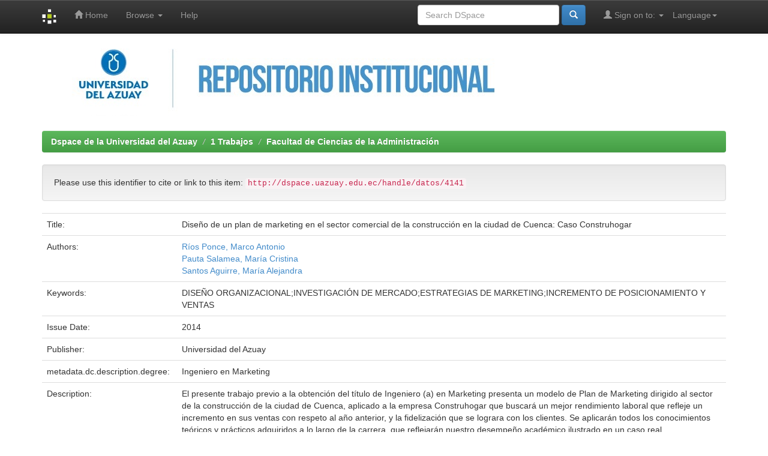

--- FILE ---
content_type: text/html;charset=UTF-8
request_url: https://dspace.uazuay.edu.ec/handle/datos/4141?locale=en
body_size: 16564
content:


















<!DOCTYPE html>
<html>
    <head>
        <title>Dspace de la Universidad del Azuay: Diseño de un plan de marketing en el sector comercial de la construcción en la ciudad de Cuenca: Caso Construhogar</title>
        <meta http-equiv="Content-Type" content="text/html; charset=UTF-8" />
        <meta name="Generator" content="DSpace 6.4-SNAPSHOT" />
        <meta name="viewport" content="width=device-width, initial-scale=1.0">
        <link rel="shortcut icon" href="/favicon.ico" type="image/x-icon"/>
        <link rel="stylesheet" href="/static/css/jquery-ui-1.10.3.custom/redmond/jquery-ui-1.10.3.custom.css" type="text/css" />
        <link rel="stylesheet" href="/static/css/bootstrap/bootstrap.min.css" type="text/css" />
        <link rel="stylesheet" href="/static/css/bootstrap/bootstrap-theme.min.css" type="text/css" />
        <link rel="stylesheet" href="/static/css/bootstrap/dspace-theme.css" type="text/css" />

        <link rel="search" type="application/opensearchdescription+xml" href="/open-search/description.xml" title="DSpace"/>


<link rel="schema.DCTERMS" href="http://purl.org/dc/terms/" />
<link rel="schema.DC" href="http://purl.org/dc/elements/1.1/" />
<meta name="DC.contributor" content="Ríos Ponce, Marco Antonio" />
<meta name="DC.creator" content="Pauta Salamea, María Cristina" />
<meta name="DC.creator" content="Santos Aguirre, María Alejandra" />
<meta name="DCTERMS.dateAccepted" content="2015-04-14T13:51:35Z" scheme="DCTERMS.W3CDTF" />
<meta name="DCTERMS.available" content="2015-04-14T13:51:35Z" scheme="DCTERMS.W3CDTF" />
<meta name="DCTERMS.created" content="2015" scheme="DCTERMS.W3CDTF" />
<meta name="DCTERMS.issued" content="2014" scheme="DCTERMS.W3CDTF" />
<meta name="DC.identifier" content="http://dspace.uazuay.edu.ec/handle/datos/4141" scheme="DCTERMS.URI" />
<meta name="DC.description" content="El presente trabajo previo a la obtención del título de Ingeniero (a) en Marketing presenta un modelo de Plan de Marketing dirigido al sector de la construcción de la ciudad de Cuenca, aplicado a la empresa Construhogar que buscará un mejor rendimiento laboral que refleje un incremento en sus ventas con respeto al año anterior, y la fidelización que se lograra con los clientes. Se aplicarán todos los conocimientos teóricos y prácticos adquiridos a lo largo de la carrera, que reflejarán nuestro desempeño académico ilustrado en un caso real." xml:lang="es_ES" />
<meta name="DC.format" content="pdf" xml:lang="es_ES" />
<meta name="DCTERMS.extent" content="84 p" xml:lang="es_ES" />
<meta name="DC.language" content="spa" xml:lang="es_ES" scheme="DCTERMS.RFC1766" />
<meta name="DC.publisher" content="Universidad del Azuay" xml:lang="es_ES" />
<meta name="DC.rights" content="openAccess" xml:lang="es_EC" />
<meta name="DC.rights" content="http://creativecommons.org/licenses/by-nc-sa/3.0/ec/" xml:lang="es_EC" scheme="DCTERMS.URI" />
<meta name="DC.subject" content="DISEÑO ORGANIZACIONAL" xml:lang="es_ES" />
<meta name="DC.subject" content="INVESTIGACIÓN DE MERCADO" xml:lang="es_ES" />
<meta name="DC.subject" content="ESTRATEGIAS DE MARKETING" xml:lang="es_ES" />
<meta name="DC.subject" content="INCREMENTO DE POSICIONAMIENTO Y VENTAS" xml:lang="es_ES" />
<meta name="DC.title" content="Diseño de un plan de marketing en el sector comercial de la construcción en la ciudad de Cuenca: Caso Construhogar" xml:lang="es_ES" />
<meta name="DC.type" content="bachelorThesis" xml:lang="es_ES" />
<meta name="DC.description" content="Ingeniero en Marketing" xml:lang="es_ES" />

<meta name="citation_author" content="Pauta Salamea, María Cristina" />
<meta name="citation_author" content="Santos Aguirre, María Alejandra" />
<meta name="citation_date" content="2014" />
<meta name="citation_abstract_html_url" content="http://dspace.uazuay.edu.ec/handle/datos/4141" />
<meta name="citation_language" content="spa" />
<meta name="citation_pdf_url" content="http://dspace.uazuay.edu.ec/bitstream/datos/4141/1/10720.pdf" />
<meta name="citation_keywords" content="DISEÑO ORGANIZACIONAL; INVESTIGACIÓN DE MERCADO; ESTRATEGIAS DE MARKETING; INCREMENTO DE POSICIONAMIENTO Y VENTAS; bachelorThesis" />
<meta name="citation_publisher" content="Universidad del Azuay" />
<meta name="citation_title" content="Diseño de un plan de marketing en el sector comercial de la construcción en la ciudad de Cuenca: Caso Construhogar" />


        
        <script type='text/javascript' src="/static/js/jquery/jquery-1.10.2.min.js"></script>
        <script type='text/javascript' src='/static/js/jquery/jquery-ui-1.10.3.custom.min.js'></script>
        <script type='text/javascript' src='/static/js/bootstrap/bootstrap.min.js'></script>
        <script type='text/javascript' src='/static/js/holder.js'></script>
        <script type="text/javascript" src="/utils.js"></script>
        <script type="text/javascript" src="/static/js/choice-support.js"> </script>
        


    
    
    
	<script async src="https://www.googletagmanager.com/gtag/js?id=G-TBCBL3LV3N"></script>
	<script>
	  window.dataLayer = window.dataLayer || [];
	  function gtag(){dataLayer.push(arguments);}
	  gtag('js', new Date());
	  gtag('config', 'G-TBCBL3LV3N');
	</script>

    


    
    

<!-- HTML5 shim and Respond.js IE8 support of HTML5 elements and media queries -->
<!--[if lt IE 9]>
  <script src="/static/js/html5shiv.js"></script>
  <script src="/static/js/respond.min.js"></script>
<![endif]-->
    </head>

    
    
    <body class="undernavigation">
<a class="sr-only" href="#content">Skip navigation</a>
<header class="navbar navbar-inverse navbar-fixed-top">    
    
            <div class="container">
                

























       <div class="navbar-header">
         <button type="button" class="navbar-toggle" data-toggle="collapse" data-target=".navbar-collapse">
           <span class="icon-bar"></span>
           <span class="icon-bar"></span>
           <span class="icon-bar"></span>
         </button>
         <a class="navbar-brand" href="/"><img height="25" src="/image/dspace-logo-only.png" alt="DSpace logo" /></a>
       </div>
       <nav class="collapse navbar-collapse bs-navbar-collapse" role="navigation">
         <ul class="nav navbar-nav">
           <li class=""><a href="/"><span class="glyphicon glyphicon-home"></span> Home</a></li>
                
           <li class="dropdown">
             <a href="#" class="dropdown-toggle" data-toggle="dropdown">Browse <b class="caret"></b></a>
             <ul class="dropdown-menu">
               <li><a href="/community-list">Communities<br/>&amp;&nbsp;Collections</a></li>
				<li class="divider"></li>
        <li class="dropdown-header">Browse Items by:</li>
				
				
				
				      			<li><a href="/browse?type=dateissued">Issue Date</a></li>
					
				      			<li><a href="/browse?type=author">Author</a></li>
					
				      			<li><a href="/browse?type=title">Title</a></li>
					
				      			<li><a href="/browse?type=subject">Subject</a></li>
					
				    
				

            </ul>
          </li>
          <li class=""><script type="text/javascript">
<!-- Javascript starts here
document.write('<a href="#" onClick="var popupwin = window.open(\'/help/index.html\',\'dspacepopup\',\'height=600,width=550,resizable,scrollbars\');popupwin.focus();return false;">Help<\/a>');
// -->
</script><noscript><a href="/help/index.html" target="dspacepopup">Help</a></noscript></li>
       </ul>

 
    <div class="nav navbar-nav navbar-right">
	 <ul class="nav navbar-nav navbar-right">
      <li class="dropdown">
       <a href="#" class="dropdown-toggle" data-toggle="dropdown">Language<b class="caret"></b></a>
        <ul class="dropdown-menu">
 
      <li>
        <a onclick="javascript:document.repost.locale.value='en';
                  document.repost.submit();" href="http://dspace.uazuay.edu.ec/handle/datos/4141?locale=en">
         English
       </a>
      </li>
 
      <li>
        <a onclick="javascript:document.repost.locale.value='es';
                  document.repost.submit();" href="http://dspace.uazuay.edu.ec/handle/datos/4141?locale=es">
         español
       </a>
      </li>
 
     </ul>
    </li>
    </ul>
  </div>
 
 
       <div class="nav navbar-nav navbar-right">
		<ul class="nav navbar-nav navbar-right">
         <li class="dropdown">
         
             <a href="#" class="dropdown-toggle" data-toggle="dropdown"><span class="glyphicon glyphicon-user"></span> Sign on to: <b class="caret"></b></a>
	             
             <ul class="dropdown-menu">
               <li><a href="/mydspace">My DSpace</a></li>
               <li><a href="/subscribe">Receive email<br/>updates</a></li>
               <li><a href="/profile">Edit Profile</a></li>

		
             </ul>
           </li>
          </ul>
          
	
	<form method="get" action="/simple-search" class="navbar-form navbar-right">
	    <div class="form-group">
          <input type="text" class="form-control" placeholder="Search&nbsp;DSpace" name="query" id="tequery" size="25"/>
        </div>
        <button type="submit" class="btn btn-primary"><span class="glyphicon glyphicon-search"></span></button>

	</form></div>
    </nav>

            </div>

</header>

<main id="content" role="main">



<div class="container">
 <img class="pull-right" src="/image/Repositorio.jpg" alt="DSpace logo" width="1138" height="133" border="0">
 </img>



</div>


<br/>
                

<div class="container">
    



  

<ol class="breadcrumb btn-success">

  <li><a href="/">Dspace de la Universidad del Azuay</a></li>

  <li><a href="/handle/datos/5">1 Trabajos</a></li>

  <li><a href="/handle/datos/7">Facultad de Ciencias de la Administración</a></li>

</ol>

</div>                



        
<div class="container">
	






































		
		
		
		

                
                <div class="well">Please use this identifier to cite or link to this item:
                <code>http://dspace.uazuay.edu.ec/handle/datos/4141</code></div>



    
    <table class="table itemDisplayTable">
<tr><td class="metadataFieldLabel dc_title">Title:&nbsp;</td><td class="metadataFieldValue dc_title">Diseño&#x20;de&#x20;un&#x20;plan&#x20;de&#x20;marketing&#x20;en&#x20;el&#x20;sector&#x20;comercial&#x20;de&#x20;la&#x20;construcción&#x20;en&#x20;la&#x20;ciudad&#x20;de&#x20;Cuenca:&#x20;Caso&#x20;Construhogar</td></tr>
<tr><td class="metadataFieldLabel dc_contributor">Authors:&nbsp;</td><td class="metadataFieldValue dc_contributor"><a class="author"href="/browse?type=author&amp;value=R%C3%ADos+Ponce%2C+Marco+Antonio">Ríos&#x20;Ponce,&#x20;Marco&#x20;Antonio</a><br /><a class="author"href="/browse?type=author&amp;value=Pauta+Salamea%2C+Mar%C3%ADa+Cristina">Pauta&#x20;Salamea,&#x20;María&#x20;Cristina</a><br /><a class="author"href="/browse?type=author&amp;value=Santos+Aguirre%2C+Mar%C3%ADa+Alejandra">Santos&#x20;Aguirre,&#x20;María&#x20;Alejandra</a></td></tr>
<tr><td class="metadataFieldLabel dc_subject">Keywords:&nbsp;</td><td class="metadataFieldValue dc_subject">DISEÑO&#x20;ORGANIZACIONAL;INVESTIGACIÓN&#x20;DE&#x20;MERCADO;ESTRATEGIAS&#x20;DE&#x20;MARKETING;INCREMENTO&#x20;DE&#x20;POSICIONAMIENTO&#x20;Y&#x20;VENTAS</td></tr>
<tr><td class="metadataFieldLabel dc_date_issued">Issue Date:&nbsp;</td><td class="metadataFieldValue dc_date_issued">2014</td></tr>
<tr><td class="metadataFieldLabel dc_publisher">Publisher:&nbsp;</td><td class="metadataFieldValue dc_publisher">Universidad&#x20;del&#x20;Azuay</td></tr>
<tr><td class="metadataFieldLabel dc_description_degree">metadata.dc.description.degree:&nbsp;</td><td class="metadataFieldValue dc_description_degree">Ingeniero&#x20;en&#x20;Marketing</td></tr>
<tr><td class="metadataFieldLabel dc_description">Description:&nbsp;</td><td class="metadataFieldValue dc_description">El&#x20;presente&#x20;trabajo&#x20;previo&#x20;a&#x20;la&#x20;obtención&#x20;del&#x20;título&#x20;de&#x20;Ingeniero&#x20;(a)&#x20;en&#x20;Marketing&#x20;presenta&#x20;un&#x20;modelo&#x20;de&#x20;Plan&#x20;de&#x20;Marketing&#x20;dirigido&#x20;al&#x20;sector&#x20;de&#x20;la&#x20;construcción&#x20;de&#x20;la&#x20;ciudad&#x20;de&#x20;Cuenca,&#x20;aplicado&#x20;a&#x20;la&#x20;empresa&#x20;Construhogar&#x20;que&#x20;buscará&#x20;un&#x20;mejor&#x20;rendimiento&#x20;laboral&#x20;que&#x20;refleje&#x20;un&#x20;incremento&#x20;en&#x20;sus&#x20;ventas&#x20;con&#x20;respeto&#x20;al&#x20;año&#x20;anterior,&#x20;y&#x20;la&#x20;fidelización&#x20;que&#x20;se&#x20;lograra&#x20;con&#x20;los&#x20;clientes.&#x20;Se&#x20;aplicarán&#x20;todos&#x20;los&#x20;conocimientos&#x20;teóricos&#x20;y&#x20;prácticos&#x20;adquiridos&#x20;a&#x20;lo&#x20;largo&#x20;de&#x20;la&#x20;carrera,&#x20;que&#x20;reflejarán&#x20;nuestro&#x20;desempeño&#x20;académico&#x20;ilustrado&#x20;en&#x20;un&#x20;caso&#x20;real.</td></tr>
<tr><td class="metadataFieldLabel dc_identifier_uri">URI:&nbsp;</td><td class="metadataFieldValue dc_identifier_uri"><a href="http://dspace.uazuay.edu.ec/handle/datos/4141">http:&#x2F;&#x2F;dspace.uazuay.edu.ec&#x2F;handle&#x2F;datos&#x2F;4141</a></td></tr>
<tr><td class="metadataFieldLabel">Appears in Collections:</td><td class="metadataFieldValue"><a href="/handle/datos/7">Facultad de Ciencias de la Administración</a><br/></td></tr>
</table><br/>
<div class="panel panel-info"><div class="panel-heading">Files in This Item:</div>
<table class="table panel-body"><tr><th id="t1" class="standard">File</th>
<th id="t2" class="standard">Description</th>
<th id="t3" class="standard">Size</th><th id="t4" class="standard">Format</th><th>&nbsp;</th></tr>
<tr><td headers="t1" class="standard break-all"><a target="_blank" href="/bitstream/datos/4141/1/10720.pdf">10720.pdf</a></td><td headers="t2" class="standard break-all">Trabajo de Graduación</td><td headers="t3" class="standard">1,69 MB</td><td headers="t4" class="standard">Adobe PDF</td><td class="standard" align="center"><a target="_blank" href="/bitstream/datos/4141/1/10720.pdf"><img src="/retrieve/395101ec-c7e9-4a1f-b7b7-f1f00caaa5ff/10720.pdf.jpg" alt="Thumbnail" /></a><br /><a class="btn btn-primary" target="_blank" href="/bitstream/datos/4141/1/10720.pdf">View/Open</a></td></tr></table>
</div>

<div class="container row">


    <a class="btn btn-default" href="/handle/datos/4141?mode=full">
        Show full item record
    </a>

    <a class="statisticsLink  btn btn-primary" href="/handle/datos/4141/statistics"><span class="glyphicon glyphicon-stats"></span></a>

    

</div>
<br/>
    

<br/>
    

    <p class="submitFormHelp alert alert-info">This item is licensed under a <a href="http://creativecommons.org/licenses/by-nc-sa/3.0/ec/">Creative Commons License</a>
    <a href="http://creativecommons.org/licenses/by-nc-sa/3.0/ec/"><img src="/image/cc-somerights.gif" border="0" alt="Creative Commons" style="margin-top: -5px;" class="pull-right"/></a>
    </p>
    <!--
    null
    -->
    












            

</div>
</main>
<footer class="navbar navbar-inverse navbar-bottom">
    <!--inicio del pie -->
    <div class="container">
        <div class="row">
            <table class="table table-responsive">
                <tbody><tr align="center">
                        <td align="right">
                            <a href="http://rraae.org.ec/">
                                <img src="/image/logorrae.png" style="border:10;width:45%;height:60%;" alt="Red de Repositorios de Aceso Abierto del Ecuador">
                            </a>
                        </td><td align="left">

                            <p class="text-muted">Repositorio integrado a la Red de Repositorios de Acceso Abierto del Ecuador - RRAAE
                            </p>
                        </td>


                    </tr>
                </tbody></table>
        </div>
    </div>

    <!--fin del pie-->
    <div id="designedby" class="container text-muted">
        Theme by <a href="http://www.cineca.it"><img src="/image/logo-cineca-small.png" alt="Logo CINECA"></a>
        <div id="footer_feedback" class="pull-right">
            <p class="text-muted"><a target="_blank" href="http://www.dspace.org/">DSpace Software</a> Copyright&nbsp;©&nbsp;2002-2013&nbsp; <a target="_blank" href="http://www.duraspace.org/">Duraspace</a>&nbsp;-
                <a target="_blank" href="/feedback">Feedback</a>
                <a href="/htmlmap"></a></p>
        </div>
    </div>
</footer>

            
	

    </body>
</html>

